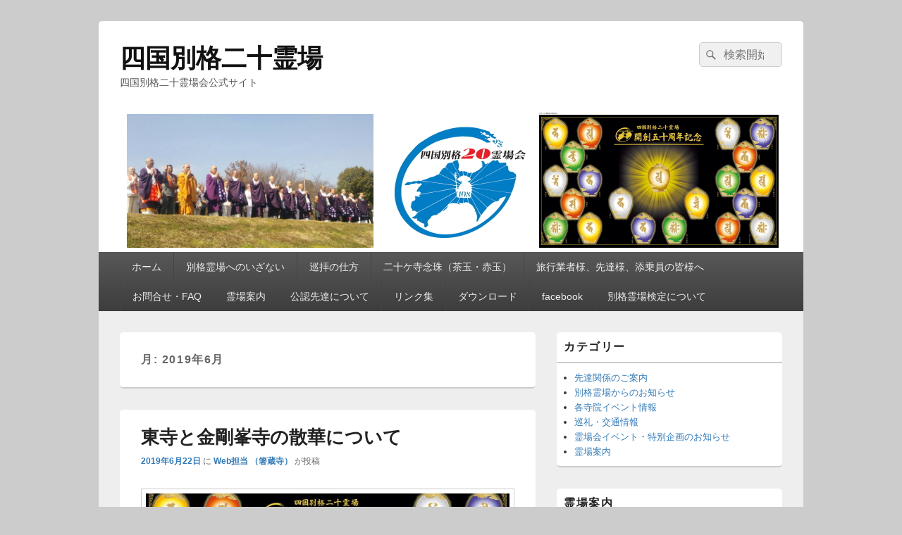

--- FILE ---
content_type: text/html; charset=UTF-8
request_url: https://www.bekkaku.com/?m=201906
body_size: 50404
content:
<!DOCTYPE html>
<!--[if IE 6]>
<html id="ie6" lang="ja">
<![endif]-->
<!--[if IE 7]>
<html id="ie7" lang="ja">
<![endif]-->
<!--[if IE 8]>
<html id="ie8" lang="ja">
<![endif]-->
<!--[if !(IE 6) | !(IE 7) | !(IE 8)  ]><!-->
<html lang="ja">
<!--<![endif]-->
<head>
<meta charset="UTF-8" />
<meta name="viewport" content="width=device-width, initial-scale=1">
<link rel="profile" href="http://gmpg.org/xfn/11" />
<link rel="pingback" href="https://www.bekkaku.com/wp/xmlrpc.php" />
<title>2019年6月 &#8211; 四国別格二十霊場</title>
<meta name='robots' content='max-image-preview:large' />
<link rel='dns-prefetch' href='//s.w.org' />
<link rel="alternate" type="application/rss+xml" title="四国別格二十霊場 &raquo; フィード" href="https://www.bekkaku.com/?feed=rss2" />
<link rel="alternate" type="application/rss+xml" title="四国別格二十霊場 &raquo; コメントフィード" href="https://www.bekkaku.com/?feed=comments-rss2" />
		<script type="text/javascript">
			window._wpemojiSettings = {"baseUrl":"https:\/\/s.w.org\/images\/core\/emoji\/13.1.0\/72x72\/","ext":".png","svgUrl":"https:\/\/s.w.org\/images\/core\/emoji\/13.1.0\/svg\/","svgExt":".svg","source":{"concatemoji":"https:\/\/www.bekkaku.com\/wp\/wp-includes\/js\/wp-emoji-release.min.js?ver=5.8.12"}};
			!function(e,a,t){var n,r,o,i=a.createElement("canvas"),p=i.getContext&&i.getContext("2d");function s(e,t){var a=String.fromCharCode;p.clearRect(0,0,i.width,i.height),p.fillText(a.apply(this,e),0,0);e=i.toDataURL();return p.clearRect(0,0,i.width,i.height),p.fillText(a.apply(this,t),0,0),e===i.toDataURL()}function c(e){var t=a.createElement("script");t.src=e,t.defer=t.type="text/javascript",a.getElementsByTagName("head")[0].appendChild(t)}for(o=Array("flag","emoji"),t.supports={everything:!0,everythingExceptFlag:!0},r=0;r<o.length;r++)t.supports[o[r]]=function(e){if(!p||!p.fillText)return!1;switch(p.textBaseline="top",p.font="600 32px Arial",e){case"flag":return s([127987,65039,8205,9895,65039],[127987,65039,8203,9895,65039])?!1:!s([55356,56826,55356,56819],[55356,56826,8203,55356,56819])&&!s([55356,57332,56128,56423,56128,56418,56128,56421,56128,56430,56128,56423,56128,56447],[55356,57332,8203,56128,56423,8203,56128,56418,8203,56128,56421,8203,56128,56430,8203,56128,56423,8203,56128,56447]);case"emoji":return!s([10084,65039,8205,55357,56613],[10084,65039,8203,55357,56613])}return!1}(o[r]),t.supports.everything=t.supports.everything&&t.supports[o[r]],"flag"!==o[r]&&(t.supports.everythingExceptFlag=t.supports.everythingExceptFlag&&t.supports[o[r]]);t.supports.everythingExceptFlag=t.supports.everythingExceptFlag&&!t.supports.flag,t.DOMReady=!1,t.readyCallback=function(){t.DOMReady=!0},t.supports.everything||(n=function(){t.readyCallback()},a.addEventListener?(a.addEventListener("DOMContentLoaded",n,!1),e.addEventListener("load",n,!1)):(e.attachEvent("onload",n),a.attachEvent("onreadystatechange",function(){"complete"===a.readyState&&t.readyCallback()})),(n=t.source||{}).concatemoji?c(n.concatemoji):n.wpemoji&&n.twemoji&&(c(n.twemoji),c(n.wpemoji)))}(window,document,window._wpemojiSettings);
		</script>
		<style type="text/css">
img.wp-smiley,
img.emoji {
	display: inline !important;
	border: none !important;
	box-shadow: none !important;
	height: 1em !important;
	width: 1em !important;
	margin: 0 .07em !important;
	vertical-align: -0.1em !important;
	background: none !important;
	padding: 0 !important;
}
</style>
	<link rel='stylesheet' id='wp-block-library-css'  href='https://www.bekkaku.com/wp/wp-includes/css/dist/block-library/style.min.css?ver=5.8.12' type='text/css' media='all' />
<link rel='stylesheet' id='contact-form-7-css'  href='https://www.bekkaku.com/wp/wp-content/plugins/contact-form-7/includes/css/styles.css?ver=3.3.1' type='text/css' media='all' />
<link rel='stylesheet' id='genericons-css'  href='https://www.bekkaku.com/wp/wp-content/themes/catch-box/genericons/genericons.css?ver=3.4.1' type='text/css' media='all' />
<link rel='stylesheet' id='catchbox-style-css'  href='https://www.bekkaku.com/wp/wp-content/themes/catch-box/style.css?ver=5.8.12' type='text/css' media='all' />
<script type='text/javascript' src='https://www.bekkaku.com/wp/wp-includes/js/jquery/jquery.min.js?ver=3.6.0' id='jquery-core-js'></script>
<script type='text/javascript' src='https://www.bekkaku.com/wp/wp-includes/js/jquery/jquery-migrate.min.js?ver=3.3.2' id='jquery-migrate-js'></script>
<script type='text/javascript' id='catchbox-menu-js-extra'>
/* <![CDATA[ */
var screenReaderText = {"expand":"\u30b5\u30d6\u30e1\u30cb\u30e5\u30fc\u3092\u5c55\u958b","collapse":"\u30b5\u30d6\u30e1\u30cb\u30e5\u30fc\u3092\u9589\u3058\u308b"};
/* ]]> */
</script>
<script type='text/javascript' src='https://www.bekkaku.com/wp/wp-content/themes/catch-box/js/menu.min.js?ver=2.1.1.1' id='catchbox-menu-js'></script>
<script type='text/javascript' src='https://www.bekkaku.com/wp/wp-content/themes/catch-box/js/html5.min.js?ver=3.7.3' id='catchbox-html5-js'></script>
<link rel="https://api.w.org/" href="https://www.bekkaku.com/index.php?rest_route=/" /><link rel="EditURI" type="application/rsd+xml" title="RSD" href="https://www.bekkaku.com/wp/xmlrpc.php?rsd" />
<link rel="wlwmanifest" type="application/wlwmanifest+xml" href="https://www.bekkaku.com/wp/wp-includes/wlwmanifest.xml" /> 
<meta name="generator" content="WordPress 5.8.12" />
<style type="text/css">.recentcomments a{display:inline !important;padding:0 !important;margin:0 !important;}</style>
<!-- BEGIN: WP Social Bookmarking Light HEAD --><script>
    (function (d, s, id) {
        var js, fjs = d.getElementsByTagName(s)[0];
        if (d.getElementById(id)) return;
        js = d.createElement(s);
        js.id = id;
        js.src = "//connect.facebook.net/en_US/sdk.js#xfbml=1&version=v2.7";
        fjs.parentNode.insertBefore(js, fjs);
    }(document, 'script', 'facebook-jssdk'));
</script>
<style type="text/css">.wp_social_bookmarking_light{
    border: 0 !important;
    padding: 0 !important;
    margin: 0 !important;
}
.wp_social_bookmarking_light div{
    float: left !important;
    border: 0 !important;
    padding: 0 !important;
    margin: 0 5px 0px 0 !important;
    height: 23px !important;
    text-indent: 0 !important;
}
.wp_social_bookmarking_light img{
    border: 0 !important;
    padding: 0;
    margin: 0;
    vertical-align: top !important;
}
.wp_social_bookmarking_light_clear{
    clear: both !important;
}
.wsbl_twitter{
    width: 100px;
}
</style>
<!-- END: WP Social Bookmarking Light HEAD -->
</head>

<body class="archive date right-sidebar one-menu">


<div id="page" class="hfeed site">

	<a href="#main" class="skip-link screen-reader-text">Skip to content</a>
	<header id="branding" role="banner">

    	
    	<div id="header-content" class="clearfix">

			<div class="logo-wrap clearfix">	<div id="hgroup" class="site-details">
					<p id="site-title"><a href="https://www.bekkaku.com/" rel="home">四国別格二十霊場</a></p>
					<p id="site-description">四国別格二十霊場会公式サイト</p>
			
   	</div><!-- #hgroup -->
</div><!-- .logo-wrap -->	<form role="search" method="get" class="searchform" action="https://www.bekkaku.com/">
		<label>
			<span class="screen-reader-text">検索対象:</span>
			<input type="search" class="search-field" placeholder="検索開始" value="" name="s" title="検索対象:" />
		</label>
		<button type="submit" class="search-submit"><span class="screen-reader-text">検索</span></button>
	</form>

		</div><!-- #header-content -->

    	    	<div id="site-header-image">
        	<a href="https://www.bekkaku.com/" title="四国別格二十霊場" rel="home">
                <img src="https://www.bekkaku.com/wp/wp-content/uploads/2018/06/bekkakutopbg.jpg" width="940" height="200" alt="四国別格二十霊場" />
            </a><!-- #site-logo -->
      	</div><!-- #site-header-image -->

	    <div class="menu-access-wrap mobile-header-menu clearfix">
        <div id="mobile-header-left-menu" class="mobile-menu-anchor primary-menu">
            <a href="#mobile-header-left-nav" id="menu-toggle-primary" class="genericon genericon-menu">
                <span class="mobile-menu-text">メニュー</span>
            </a>
        </div><!-- #mobile-header-left-menu -->
            
        
        <div id="site-header-menu-primary" class="site-header-menu">
            <nav id="access" class="main-navigation menu-focus" role="navigation" aria-label="メインメニュー">
            
                <h3 class="screen-reader-text">メインメニュー</h3>
                <div class="menu-header-container"><ul class="menu"><li id="menu-item-191" class="menu-item menu-item-type-custom menu-item-object-custom menu-item-home menu-item-191"><a href="http://www.bekkaku.com/">ホーム</a></li>
<li id="menu-item-198" class="menu-item menu-item-type-post_type menu-item-object-page menu-item-has-children menu-item-198"><a href="https://www.bekkaku.com/?page_id=57">別格霊場へのいざない</a>
<ul class="sub-menu">
	<li id="menu-item-195" class="menu-item menu-item-type-post_type menu-item-object-page menu-item-195"><a href="https://www.bekkaku.com/?page_id=65">御大師様の道</a></li>
	<li id="menu-item-1643" class="menu-item menu-item-type-post_type menu-item-object-page menu-item-1643"><a href="https://www.bekkaku.com/?page_id=1624">お大師様について</a></li>
	<li id="menu-item-763" class="menu-item menu-item-type-post_type menu-item-object-page menu-item-763"><a href="https://www.bekkaku.com/?page_id=413">四国霊場開創１２００年記念事業</a></li>
	<li id="menu-item-1264" class="menu-item menu-item-type-post_type menu-item-object-page menu-item-1264"><a href="https://www.bekkaku.com/?page_id=1262">別格霊場会　開創５０周年記念事業について</a></li>
	<li id="menu-item-2183" class="menu-item menu-item-type-post_type menu-item-object-page menu-item-2183"><a href="https://www.bekkaku.com/?page_id=2173">「おうちで写経巡拝」のご案内</a></li>
	<li id="menu-item-2621" class="menu-item menu-item-type-post_type menu-item-object-page menu-item-2621"><a href="https://www.bekkaku.com/?page_id=2614">弘法大師御誕生1250年記念事業「特別御朱印」について</a></li>
	<li id="menu-item-2548" class="menu-item menu-item-type-post_type menu-item-object-page menu-item-2548"><a href="https://www.bekkaku.com/?page_id=2533">巡拝ツアー紹介</a></li>
</ul>
</li>
<li id="menu-item-1629" class="menu-item menu-item-type-post_type menu-item-object-page menu-item-has-children menu-item-1629"><a href="https://www.bekkaku.com/?page_id=742">巡拝の仕方</a>
<ul class="sub-menu">
	<li id="menu-item-197" class="menu-item menu-item-type-post_type menu-item-object-page menu-item-197"><a href="https://www.bekkaku.com/?page_id=60">巡拝上の注意点</a></li>
	<li id="menu-item-196" class="menu-item menu-item-type-post_type menu-item-object-page menu-item-196"><a href="https://www.bekkaku.com/?page_id=62">徒歩遍路の仕方</a></li>
</ul>
</li>
<li id="menu-item-194" class="menu-item menu-item-type-post_type menu-item-object-page menu-item-has-children menu-item-194"><a href="https://www.bekkaku.com/?page_id=68">二十ケ寺念珠（茶玉・赤玉）</a>
<ul class="sub-menu">
	<li id="menu-item-747" class="menu-item menu-item-type-post_type menu-item-object-page menu-item-747"><a href="https://www.bekkaku.com/?page_id=741">二十ケ寺念珠（紫檀）</a></li>
	<li id="menu-item-1185" class="menu-item menu-item-type-post_type menu-item-object-page menu-item-1185"><a href="https://www.bekkaku.com/?page_id=1181">授与品一覧</a></li>
</ul>
</li>
<li id="menu-item-1885" class="menu-item menu-item-type-post_type menu-item-object-page menu-item-has-children menu-item-1885"><a href="https://www.bekkaku.com/?page_id=1878">旅行業者様、先達様、添乗員の皆様へ</a>
<ul class="sub-menu">
	<li id="menu-item-776" class="menu-item menu-item-type-post_type menu-item-object-page menu-item-776"><a href="https://www.bekkaku.com/?page_id=697">巡拝関係集計表</a></li>
	<li id="menu-item-1793" class="menu-item menu-item-type-post_type menu-item-object-page menu-item-1793"><a href="https://www.bekkaku.com/?page_id=1787">団体参拝における霊場寺院別の対応情報について</a></li>
	<li id="menu-item-2387" class="menu-item menu-item-type-post_type menu-item-object-page menu-item-2387"><a href="https://www.bekkaku.com/?page_id=2384">別格霊場検定のツアーへの組み込みについて</a></li>
	<li id="menu-item-2549" class="menu-item menu-item-type-post_type menu-item-object-page menu-item-2549"><a href="https://www.bekkaku.com/?page_id=2525">別格ツアーのご紹介を希望される旅行業者様へ</a></li>
	<li id="menu-item-2758" class="menu-item menu-item-type-post_type menu-item-object-page menu-item-2758"><a href="https://www.bekkaku.com/?page_id=2755">オンライン参拝に対する別格霊場会の考え方について</a></li>
</ul>
</li>
<li id="menu-item-2226" class="menu-item menu-item-type-post_type menu-item-object-page menu-item-has-children menu-item-2226"><a href="https://www.bekkaku.com/?page_id=2223">お問合せ・FAQ</a>
<ul class="sub-menu">
	<li id="menu-item-1942" class="menu-item menu-item-type-post_type menu-item-object-page menu-item-1942"><a href="https://www.bekkaku.com/?page_id=1937">よくあるご質問と回答</a></li>
</ul>
</li>
<li id="menu-item-202" class="menu-item menu-item-type-post_type menu-item-object-page menu-item-has-children menu-item-202"><a href="https://www.bekkaku.com/?page_id=4">霊場案内</a>
<ul class="sub-menu">
	<li id="menu-item-203" class="menu-item menu-item-type-post_type menu-item-object-page menu-item-203"><a href="https://www.bekkaku.com/?page_id=6">第一番　大山寺</a></li>
	<li id="menu-item-204" class="menu-item menu-item-type-post_type menu-item-object-page menu-item-204"><a href="https://www.bekkaku.com/?page_id=12">第二番　童学寺</a></li>
	<li id="menu-item-205" class="menu-item menu-item-type-post_type menu-item-object-page menu-item-205"><a href="https://www.bekkaku.com/?page_id=17">第三番　慈眼寺</a></li>
	<li id="menu-item-206" class="menu-item menu-item-type-post_type menu-item-object-page menu-item-206"><a href="https://www.bekkaku.com/?page_id=20">第四番　鯖大師本坊</a></li>
	<li id="menu-item-207" class="menu-item menu-item-type-post_type menu-item-object-page menu-item-207"><a href="https://www.bekkaku.com/?page_id=23">第五番　大善寺</a></li>
	<li id="menu-item-208" class="menu-item menu-item-type-post_type menu-item-object-page menu-item-208"><a href="https://www.bekkaku.com/?page_id=25">第六番　龍光院</a></li>
	<li id="menu-item-209" class="menu-item menu-item-type-post_type menu-item-object-page menu-item-209"><a href="https://www.bekkaku.com/?page_id=27">第七番　出石寺</a></li>
	<li id="menu-item-210" class="menu-item menu-item-type-post_type menu-item-object-page menu-item-210"><a href="https://www.bekkaku.com/?page_id=29">第八番　十夜ヶ橋</a></li>
	<li id="menu-item-211" class="menu-item menu-item-type-post_type menu-item-object-page menu-item-211"><a href="https://www.bekkaku.com/?page_id=31">第九番　文殊院</a></li>
	<li id="menu-item-212" class="menu-item menu-item-type-post_type menu-item-object-page menu-item-212"><a href="https://www.bekkaku.com/?page_id=33">第十番　西山興隆寺</a></li>
	<li id="menu-item-213" class="menu-item menu-item-type-post_type menu-item-object-page menu-item-213"><a href="https://www.bekkaku.com/?page_id=35">第十一番　生木地蔵</a></li>
	<li id="menu-item-214" class="menu-item menu-item-type-post_type menu-item-object-page menu-item-214"><a href="https://www.bekkaku.com/?page_id=37">第十二番　延命寺</a></li>
	<li id="menu-item-215" class="menu-item menu-item-type-post_type menu-item-object-page menu-item-215"><a href="https://www.bekkaku.com/?page_id=39">第十三番　仙龍寺</a></li>
	<li id="menu-item-216" class="menu-item menu-item-type-post_type menu-item-object-page menu-item-216"><a href="https://www.bekkaku.com/?page_id=41">第十四番　椿　堂</a></li>
	<li id="menu-item-217" class="menu-item menu-item-type-post_type menu-item-object-page menu-item-217"><a href="https://www.bekkaku.com/?page_id=43">第十五番　箸蔵寺</a></li>
	<li id="menu-item-218" class="menu-item menu-item-type-post_type menu-item-object-page menu-item-218"><a href="https://www.bekkaku.com/?page_id=45">第十六番　萩原寺</a></li>
	<li id="menu-item-219" class="menu-item menu-item-type-post_type menu-item-object-page menu-item-219"><a href="https://www.bekkaku.com/?page_id=47">第十七番　神野寺</a></li>
	<li id="menu-item-220" class="menu-item menu-item-type-post_type menu-item-object-page menu-item-220"><a href="https://www.bekkaku.com/?page_id=49">第十八番　海岸寺</a></li>
	<li id="menu-item-221" class="menu-item menu-item-type-post_type menu-item-object-page menu-item-221"><a href="https://www.bekkaku.com/?page_id=52">第十九番　香西寺</a></li>
	<li id="menu-item-222" class="menu-item menu-item-type-post_type menu-item-object-page menu-item-222"><a href="https://www.bekkaku.com/?page_id=55">第二十番　大瀧寺</a></li>
</ul>
</li>
<li id="menu-item-192" class="menu-item menu-item-type-post_type menu-item-object-page menu-item-192"><a href="https://www.bekkaku.com/?page_id=189">公認先達について</a></li>
<li id="menu-item-200" class="menu-item menu-item-type-post_type menu-item-object-page menu-item-has-children menu-item-200"><a href="https://www.bekkaku.com/?page_id=163">リンク集</a>
<ul class="sub-menu">
	<li id="menu-item-516" class="menu-item menu-item-type-post_type menu-item-object-page menu-item-516"><a href="https://www.bekkaku.com/?page_id=475">ツイート集</a></li>
</ul>
</li>
<li id="menu-item-693" class="menu-item menu-item-type-post_type menu-item-object-page menu-item-has-children menu-item-693"><a href="https://www.bekkaku.com/?page_id=691">ダウンロード</a>
<ul class="sub-menu">
	<li id="menu-item-231" class="menu-item menu-item-type-post_type menu-item-object-page menu-item-231"><a href="https://www.bekkaku.com/?page_id=228">先達申請書ダウンロード</a></li>
	<li id="menu-item-701" class="menu-item menu-item-type-post_type menu-item-object-page menu-item-701"><a href="https://www.bekkaku.com/?page_id=697">巡拝関係集計表</a></li>
	<li id="menu-item-2875" class="menu-item menu-item-type-post_type menu-item-object-page menu-item-2875"><a href="https://www.bekkaku.com/?page_id=2872">English version brochure（英語版パンフレット）</a></li>
</ul>
</li>
<li id="menu-item-748" class="menu-item menu-item-type-custom menu-item-object-custom menu-item-748"><a title="new" href="https://www.facebook.com/pages/%E5%9B%9B%E5%9B%BD%E5%88%A5%E6%A0%BC%E9%9C%8A%E5%A0%B4%E4%BC%9A/610973628928410">facebook</a></li>
<li id="menu-item-1893" class="menu-item menu-item-type-post_type menu-item-object-page menu-item-has-children menu-item-1893"><a href="https://www.bekkaku.com/?page_id=1886">別格霊場検定について</a>
<ul class="sub-menu">
	<li id="menu-item-1611" class="menu-item menu-item-type-custom menu-item-object-custom menu-item-1611"><a href="http://www.bekkaku.com/?s=%E6%A4%9C%E5%AE%9A%E8%A9%A6%E9%A8%93%E5%87%BA%E9%A1%8C%E7%AF%84%E5%9B%B2">検定試験出題範囲</a></li>
</ul>
</li>
</ul></div>            </nav><!-- #access -->
        </div><!-- .site-header-menu -->

            </div><!-- .menu-access-wrap -->
    
	</header><!-- #branding -->

	
	
	<div id="main" class="clearfix">

		
		<div id="primary" class="content-area">

			
			<div id="content" role="main">
				
			
				<header class="page-header">
					<h1 class="page-title">月: <span>2019年6月</span></h1>				</header>

								
					
	<article id="post-1768" class="post-1768 post type-post status-publish format-standard has-post-thumbnail hentry category-8 category-9">
		<header class="entry-header">
							<h2 class="entry-title"><a href="https://www.bekkaku.com/?p=1768" title="東寺と金剛峯寺の散華について へのパーマリンク" rel="bookmark">東寺と金剛峯寺の散華について</a></h2>
			
			                <div class="entry-meta">
                    <a href="https://www.bekkaku.com/?p=1768" title="10:50 PM" rel="bookmark"><time class="entry-date updated" datetime="2019-06-22T22:50:17+09:00" pubdate>2019年6月22日</time></a> <span class="sep">に</span> <span class="by-author"><span class="author vcard"><a class="url fn n" href="https://www.bekkaku.com/?author=7" title="Web担当 （箸蔵寺） のすべての投稿を表示" rel="author">Web担当 （箸蔵寺）</a></span> <span class="sep">が投稿</span></span>                                    </div><!-- .entry-meta -->
					</header><!-- .entry-header -->

		             <div class="entry-summary">
                               		<a href="https://www.bekkaku.com/?p=1768" title="東寺と金剛峯寺の散華について へのパーマリンク" rel="bookmark">
						<img width="640" height="318" src="https://www.bekkaku.com/wp/wp-content/uploads/2019/02/daishi2-2-640x318.jpg" class="attachment-featured-slider size-featured-slider wp-post-image" alt="" loading="lazy" />                   	</a>
                                <p>別格霊場開創５０周年記念の散華の公式授与期間もあと一週間となりましたが、東寺様と金剛峯寺様のご厚意により、年内は、現在お <a class="more-link" href="https://www.bekkaku.com/?p=1768">続きを読む <span class="screen-reader-text">  東寺と金剛峯寺の散華について</span><span class="meta-nav">&rarr;</span></a></p>
            </div><!-- .entry-summary -->
		
		<footer class="entry-meta">
												<span class="cat-links">
				<span class="entry-utility-prep entry-utility-prep-cat-links">カテゴリー:</span> <a href="https://www.bekkaku.com/?cat=8" rel="category">別格霊場からのお知らせ</a>、<a href="https://www.bekkaku.com/?cat=9" rel="category">霊場会イベント・特別企画のお知らせ</a>			</span>
									
			
					</footer><!-- #entry-meta -->
	</article><!-- #post-1768 -->
				
					
	<article id="post-1735" class="post-1735 post type-post status-publish format-standard has-post-thumbnail hentry category-10 category-8 category-9">
		<header class="entry-header">
							<h2 class="entry-title"><a href="https://www.bekkaku.com/?p=1735" title="別格霊場　高野山出開帳レポート へのパーマリンク" rel="bookmark">別格霊場　高野山出開帳レポート</a></h2>
			
			                <div class="entry-meta">
                    <a href="https://www.bekkaku.com/?p=1735" title="10:37 AM" rel="bookmark"><time class="entry-date updated" datetime="2019-06-10T10:37:49+09:00" pubdate>2019年6月10日</time></a> <span class="sep">に</span> <span class="by-author"><span class="author vcard"><a class="url fn n" href="https://www.bekkaku.com/?author=7" title="Web担当 （箸蔵寺） のすべての投稿を表示" rel="author">Web担当 （箸蔵寺）</a></span> <span class="sep">が投稿</span></span>                                    </div><!-- .entry-meta -->
					</header><!-- .entry-header -->

		             <div class="entry-summary">
                               		<a href="https://www.bekkaku.com/?p=1735" title="別格霊場　高野山出開帳レポート へのパーマリンク" rel="bookmark">
						<img width="640" height="318" src="https://www.bekkaku.com/wp/wp-content/uploads/2019/06/IMG_4156-640x318.jpg" class="attachment-featured-slider size-featured-slider wp-post-image" alt="" loading="lazy" />                   	</a>
                                <p>２０１９（令和元）年６月７日～９日の間、別格霊場開創５０中年を記念して高野山の大師教会にて出開帳お砂踏みが行なわれました <a class="more-link" href="https://www.bekkaku.com/?p=1735">続きを読む <span class="screen-reader-text">  別格霊場　高野山出開帳レポート</span><span class="meta-nav">&rarr;</span></a></p>
            </div><!-- .entry-summary -->
		
		<footer class="entry-meta">
												<span class="cat-links">
				<span class="entry-utility-prep entry-utility-prep-cat-links">カテゴリー:</span> <a href="https://www.bekkaku.com/?cat=10" rel="category">先達関係のご案内</a>、<a href="https://www.bekkaku.com/?cat=8" rel="category">別格霊場からのお知らせ</a>、<a href="https://www.bekkaku.com/?cat=9" rel="category">霊場会イベント・特別企画のお知らせ</a>			</span>
									
			
					</footer><!-- #entry-meta -->
	</article><!-- #post-1735 -->
				
					
	<article id="post-1732" class="post-1732 post type-post status-publish format-standard has-post-thumbnail hentry category-8 category-9">
		<header class="entry-header">
							<h2 class="entry-title"><a href="https://www.bekkaku.com/?p=1732" title="高野山出開帳でのスタンプ へのパーマリンク" rel="bookmark">高野山出開帳でのスタンプ</a></h2>
			
			                <div class="entry-meta">
                    <a href="https://www.bekkaku.com/?p=1732" title="12:41 PM" rel="bookmark"><time class="entry-date updated" datetime="2019-06-04T12:41:14+09:00" pubdate>2019年6月4日</time></a> <span class="sep">に</span> <span class="by-author"><span class="author vcard"><a class="url fn n" href="https://www.bekkaku.com/?author=7" title="Web担当 （箸蔵寺） のすべての投稿を表示" rel="author">Web担当 （箸蔵寺）</a></span> <span class="sep">が投稿</span></span>                                    </div><!-- .entry-meta -->
					</header><!-- .entry-header -->

		             <div class="entry-summary">
                               		<a href="https://www.bekkaku.com/?p=1732" title="高野山出開帳でのスタンプ へのパーマリンク" rel="bookmark">
						<img width="630" height="318" src="https://www.bekkaku.com/wp/wp-content/uploads/2019/06/kouyastamp-630x318.jpg" class="attachment-featured-slider size-featured-slider wp-post-image" alt="" loading="lazy" />                   	</a>
                                <p>取り急ぎご報告申し上げます。 高野山での出開帳期間、お砂踏み道場にて記念スタンプを設置致します。 ご参拝の方は押印くださ <a class="more-link" href="https://www.bekkaku.com/?p=1732">続きを読む <span class="screen-reader-text">  高野山出開帳でのスタンプ</span><span class="meta-nav">&rarr;</span></a></p>
            </div><!-- .entry-summary -->
		
		<footer class="entry-meta">
												<span class="cat-links">
				<span class="entry-utility-prep entry-utility-prep-cat-links">カテゴリー:</span> <a href="https://www.bekkaku.com/?cat=8" rel="category">別格霊場からのお知らせ</a>、<a href="https://www.bekkaku.com/?cat=9" rel="category">霊場会イベント・特別企画のお知らせ</a>			</span>
									
			
					</footer><!-- #entry-meta -->
	</article><!-- #post-1732 -->
				
				
			
		</div><!-- #content -->

		
	</div><!-- #primary -->

	

		<aside id="secondary" class="sidebar widget-area" role="complementary">
			<h2 class="screen-reader-text">メインサイドバーウィジェットエリア</h2>
			<section id="categories-4" class="widget widget_categories"><h2 class="widget-title">カテゴリー</h2>
			<ul>
					<li class="cat-item cat-item-10"><a href="https://www.bekkaku.com/?cat=10">先達関係のご案内</a>
</li>
	<li class="cat-item cat-item-8"><a href="https://www.bekkaku.com/?cat=8">別格霊場からのお知らせ</a>
</li>
	<li class="cat-item cat-item-12"><a href="https://www.bekkaku.com/?cat=12">各寺院イベント情報</a>
</li>
	<li class="cat-item cat-item-11"><a href="https://www.bekkaku.com/?cat=11">巡礼・交通情報</a>
</li>
	<li class="cat-item cat-item-9"><a href="https://www.bekkaku.com/?cat=9">霊場会イベント・特別企画のお知らせ</a>
</li>
	<li class="cat-item cat-item-3"><a href="https://www.bekkaku.com/?cat=3">霊場案内</a>
</li>
			</ul>

			</section><section id="nav_menu-2" class="widget widget_nav_menu"><h2 class="widget-title">霊場案内</h2><div class="menu-%e9%9c%8a%e5%a0%b4%e6%a1%88%e5%86%85-container"><ul id="menu-%e9%9c%8a%e5%a0%b4%e6%a1%88%e5%86%85" class="menu"><li id="menu-item-75" class="menu-item menu-item-type-post_type menu-item-object-page menu-item-75"><a href="https://www.bekkaku.com/?page_id=6">第一番　大山寺（たいさんじ）</a></li>
<li id="menu-item-76" class="menu-item menu-item-type-post_type menu-item-object-page menu-item-76"><a href="https://www.bekkaku.com/?page_id=12">第二番　童学寺（どうがくじ）</a></li>
<li id="menu-item-77" class="menu-item menu-item-type-post_type menu-item-object-page menu-item-77"><a href="https://www.bekkaku.com/?page_id=17">第三番　慈眼寺（じげんじ）</a></li>
<li id="menu-item-78" class="menu-item menu-item-type-post_type menu-item-object-page menu-item-78"><a href="https://www.bekkaku.com/?page_id=20">第四番　鯖大師本坊（さばだいしほんぼう）</a></li>
<li id="menu-item-79" class="menu-item menu-item-type-post_type menu-item-object-page menu-item-79"><a href="https://www.bekkaku.com/?page_id=23">第五番　大善寺（だいぜんじ）</a></li>
<li id="menu-item-80" class="menu-item menu-item-type-post_type menu-item-object-page menu-item-80"><a href="https://www.bekkaku.com/?page_id=25">第六番　龍光院（りゅうこういん）</a></li>
<li id="menu-item-81" class="menu-item menu-item-type-post_type menu-item-object-page menu-item-81"><a href="https://www.bekkaku.com/?page_id=27">第七番　出石寺（しゅっせきじ）</a></li>
<li id="menu-item-82" class="menu-item menu-item-type-post_type menu-item-object-page menu-item-82"><a href="https://www.bekkaku.com/?page_id=29">第八番　十夜ヶ橋（とよがはし）</a></li>
<li id="menu-item-83" class="menu-item menu-item-type-post_type menu-item-object-page menu-item-83"><a href="https://www.bekkaku.com/?page_id=31">第九番　文殊院（もんじゅいん）</a></li>
<li id="menu-item-84" class="menu-item menu-item-type-post_type menu-item-object-page menu-item-84"><a href="https://www.bekkaku.com/?page_id=33">第十番　西山興隆寺（にしやまこうりゅうじ）</a></li>
<li id="menu-item-85" class="menu-item menu-item-type-post_type menu-item-object-page menu-item-85"><a href="https://www.bekkaku.com/?page_id=35">第十一番　生木地蔵（いききじぞう）</a></li>
<li id="menu-item-86" class="menu-item menu-item-type-post_type menu-item-object-page menu-item-86"><a href="https://www.bekkaku.com/?page_id=37">第十二番　延命寺（えんめいじ）</a></li>
<li id="menu-item-87" class="menu-item menu-item-type-post_type menu-item-object-page menu-item-87"><a href="https://www.bekkaku.com/?page_id=39">第十三番　仙龍寺（せんりゅうじ）</a></li>
<li id="menu-item-88" class="menu-item menu-item-type-post_type menu-item-object-page menu-item-88"><a href="https://www.bekkaku.com/?page_id=41">第十四番　椿　堂（つばきどう）</a></li>
<li id="menu-item-89" class="menu-item menu-item-type-post_type menu-item-object-page menu-item-89"><a href="https://www.bekkaku.com/?page_id=43">第十五番　箸蔵寺（はしくらじ）</a></li>
<li id="menu-item-90" class="menu-item menu-item-type-post_type menu-item-object-page menu-item-90"><a href="https://www.bekkaku.com/?page_id=45">第十六番　萩原寺（はぎわらじ）</a></li>
<li id="menu-item-91" class="menu-item menu-item-type-post_type menu-item-object-page menu-item-91"><a href="https://www.bekkaku.com/?page_id=47">第十七番　神野寺（かんのじ）</a></li>
<li id="menu-item-92" class="menu-item menu-item-type-post_type menu-item-object-page menu-item-92"><a href="https://www.bekkaku.com/?page_id=49">第十八番　海岸寺（かいがんじ）</a></li>
<li id="menu-item-93" class="menu-item menu-item-type-post_type menu-item-object-page menu-item-93"><a href="https://www.bekkaku.com/?page_id=52">第十九番　香西寺（こうざいじ）</a></li>
<li id="menu-item-94" class="menu-item menu-item-type-post_type menu-item-object-page menu-item-94"><a href="https://www.bekkaku.com/?page_id=55">第二十番　大瀧寺（おおたきじ）</a></li>
</ul></div></section><section id="tag_cloud-2" class="widget widget_tag_cloud"><h2 class="widget-title">タグ</h2><div class="tagcloud"><a href="https://www.bekkaku.com/?tag=%e6%95%a3%e8%8f%af" class="tag-cloud-link tag-link-14 tag-link-position-1" style="font-size: 8pt;" aria-label="散華 (2個の項目)">散華</a></div>
</section><section id="text-2" class="widget widget_text">			<div class="textwidget"><p><iframe src="https://www.facebook.com/plugins/page.php?href=https%3A%2F%2Fwww.facebook.com%2Fshikoku.bekkaku20%2F&tabs=timeline&width=340&height=500&small_header=true&adapt_container_width=true&hide_cover=true&show_facepile=false&appId" width="340px" height="500px" style="border:none;overflow:hidden" scrolling="no" frameborder="0" allowTransparency="true"></iframe></p>
</div>
		</section>
		<section id="recent-posts-2" class="widget widget_recent_entries">
		<h2 class="widget-title">最近の投稿</h2>
		<ul>
											<li>
					<a href="https://www.bekkaku.com/?p=3095">結願の証についてのご案内</a>
									</li>
											<li>
					<a href="https://www.bekkaku.com/?p=3069">令和7年 先達研修会 報告</a>
									</li>
											<li>
					<a href="https://www.bekkaku.com/?p=3048">第8番 十夜ヶ橋 ― 復興の歩み</a>
									</li>
											<li>
					<a href="https://www.bekkaku.com/?p=3042">【ご案内】第8番 十夜ヶ橋 公式ホームページが新しくなりました</a>
									</li>
											<li>
					<a href="https://www.bekkaku.com/?p=2960">【重要】納経時間変更のお知らせ（令和8年1月1日〜）</a>
									</li>
					</ul>

		</section><section id="recent-comments-2" class="widget widget_recent_comments"><h2 class="widget-title">最近のコメント</h2><ul id="recentcomments"><li class="recentcomments"><a href="https://www.bekkaku.com/?page_id=33#comment-1250">第十番　西山興隆寺（にしやまこうりゅうじ）</a> に <span class="comment-author-link"><a href='https://uranai-girl.com/13916/' rel='external nofollow ugc' class='url'>四国地方の最強パワースポットをご紹介！恋愛（縁結び）・金運・仕事運に良いのはどこ？ | 占いガール</a></span> より</li><li class="recentcomments"><a href="https://www.bekkaku.com/?page_id=47#comment-1249">第十七番　神野寺（かんのじ）</a> に <span class="comment-author-link"><a href='https://ohenro88shikoku.com/bekkaku20/kannoji001/' rel='external nofollow ugc' class='url'>四国別格第十七番札所【神野寺】まんのう公園のチューリップと綾川のしだれ桜 | 88OHENRO ＋ シコクタビ</a></span> より</li><li class="recentcomments"><a href="https://www.bekkaku.com/?page_id=6#comment-1247">第一番　大山寺（たいさんじ）</a> に <span class="comment-author-link">三浦通正</span> より</li><li class="recentcomments"><a href="https://www.bekkaku.com/?page_id=55#comment-1197">第二十番　大瀧寺（おおたきじ）</a> に <span class="comment-author-link">高津 義典</span> より</li><li class="recentcomments"><a href="https://www.bekkaku.com/?p=311#comment-82">平成２４年先達研修会</a> に <span class="comment-author-link"><a href='http://www.hashikura.or.jp/?p=924' rel='external nofollow ugc' class='url'>平成２４年先達研修会 | こんぴら奥の院 箸蔵寺</a></span> より</li></ul></section><section id="meta-3" class="widget widget_meta"><h2 class="widget-title">メタ情報</h2>
		<ul>
						<li><a href="https://www.bekkaku.com/wp/wp-login.php">ログイン</a></li>
			<li><a href="https://www.bekkaku.com/?feed=rss2">投稿フィード</a></li>
			<li><a href="https://www.bekkaku.com/?feed=comments-rss2">コメントフィード</a></li>

			<li><a href="https://ja.wordpress.org/">WordPress.org</a></li>
		</ul>

		</section><section id="nav_menu-3" class="widget widget_nav_menu"><h2 class="widget-title">別格霊場からのお知らせ</h2><div class="menu-%e3%81%8a%e7%9f%a5%e3%82%89%e3%81%9b-container"><ul id="menu-%e3%81%8a%e7%9f%a5%e3%82%89%e3%81%9b" class="menu"><li id="menu-item-114" class="menu-item menu-item-type-taxonomy menu-item-object-category menu-item-114"><a href="https://www.bekkaku.com/?cat=9">霊場会イベント・特別企画のお知らせ</a></li>
<li id="menu-item-112" class="menu-item menu-item-type-taxonomy menu-item-object-category menu-item-112"><a href="https://www.bekkaku.com/?cat=10">先達関係のご案内</a></li>
<li id="menu-item-182" class="menu-item menu-item-type-taxonomy menu-item-object-category menu-item-182"><a href="https://www.bekkaku.com/?cat=12">各寺院イベント情報</a></li>
<li id="menu-item-113" class="menu-item menu-item-type-taxonomy menu-item-object-category menu-item-113"><a href="https://www.bekkaku.com/?cat=11">巡礼・交通情報</a></li>
</ul></div></section>
		<section id="recent-posts-3" class="widget widget_recent_entries">
		<h2 class="widget-title">最近の投稿</h2>
		<ul>
											<li>
					<a href="https://www.bekkaku.com/?p=3095">結願の証についてのご案内</a>
									</li>
											<li>
					<a href="https://www.bekkaku.com/?p=3069">令和7年 先達研修会 報告</a>
									</li>
											<li>
					<a href="https://www.bekkaku.com/?p=3048">第8番 十夜ヶ橋 ― 復興の歩み</a>
									</li>
											<li>
					<a href="https://www.bekkaku.com/?p=3042">【ご案内】第8番 十夜ヶ橋 公式ホームページが新しくなりました</a>
									</li>
											<li>
					<a href="https://www.bekkaku.com/?p=2960">【重要】納経時間変更のお知らせ（令和8年1月1日〜）</a>
									</li>
					</ul>

		</section><section id="recent-comments-3" class="widget widget_recent_comments"><h2 class="widget-title">最近のコメント</h2><ul id="recentcomments-3"><li class="recentcomments"><a href="https://www.bekkaku.com/?page_id=33#comment-1250">第十番　西山興隆寺（にしやまこうりゅうじ）</a> に <span class="comment-author-link"><a href='https://uranai-girl.com/13916/' rel='external nofollow ugc' class='url'>四国地方の最強パワースポットをご紹介！恋愛（縁結び）・金運・仕事運に良いのはどこ？ | 占いガール</a></span> より</li><li class="recentcomments"><a href="https://www.bekkaku.com/?page_id=47#comment-1249">第十七番　神野寺（かんのじ）</a> に <span class="comment-author-link"><a href='https://ohenro88shikoku.com/bekkaku20/kannoji001/' rel='external nofollow ugc' class='url'>四国別格第十七番札所【神野寺】まんのう公園のチューリップと綾川のしだれ桜 | 88OHENRO ＋ シコクタビ</a></span> より</li><li class="recentcomments"><a href="https://www.bekkaku.com/?page_id=6#comment-1247">第一番　大山寺（たいさんじ）</a> に <span class="comment-author-link">三浦通正</span> より</li><li class="recentcomments"><a href="https://www.bekkaku.com/?page_id=55#comment-1197">第二十番　大瀧寺（おおたきじ）</a> に <span class="comment-author-link">高津 義典</span> より</li><li class="recentcomments"><a href="https://www.bekkaku.com/?p=311#comment-82">平成２４年先達研修会</a> に <span class="comment-author-link"><a href='http://www.hashikura.or.jp/?p=924' rel='external nofollow ugc' class='url'>平成２４年先達研修会 | こんぴら奥の院 箸蔵寺</a></span> より</li></ul></section><section id="search-3" class="widget widget_search">	<form role="search" method="get" class="searchform" action="https://www.bekkaku.com/">
		<label>
			<span class="screen-reader-text">検索対象:</span>
			<input type="search" class="search-field" placeholder="検索開始" value="" name="s" title="検索対象:" />
		</label>
		<button type="submit" class="search-submit"><span class="screen-reader-text">検索</span></button>
	</form>
</section>		</aside><!-- #secondary .widget-area -->

	</div><!-- #main -->

	
	<footer id="colophon" role="contentinfo">
		
<div id="supplementary" class="one">
		<div id="first" class="widget-area" role="complementary">
		<aside id="archives-2" class="widget widget_archive"><h3 class="widget-title">アーカイブ</h3>
			<ul>
					<li><a href='https://www.bekkaku.com/?m=202512'>2025年12月</a></li>
	<li><a href='https://www.bekkaku.com/?m=202509'>2025年9月</a></li>
	<li><a href='https://www.bekkaku.com/?m=202506'>2025年6月</a></li>
	<li><a href='https://www.bekkaku.com/?m=202411'>2024年11月</a></li>
	<li><a href='https://www.bekkaku.com/?m=202410'>2024年10月</a></li>
	<li><a href='https://www.bekkaku.com/?m=202409'>2024年9月</a></li>
	<li><a href='https://www.bekkaku.com/?m=202408'>2024年8月</a></li>
	<li><a href='https://www.bekkaku.com/?m=202405'>2024年5月</a></li>
	<li><a href='https://www.bekkaku.com/?m=202312'>2023年12月</a></li>
	<li><a href='https://www.bekkaku.com/?m=202307'>2023年7月</a></li>
	<li><a href='https://www.bekkaku.com/?m=202305'>2023年5月</a></li>
	<li><a href='https://www.bekkaku.com/?m=202303'>2023年3月</a></li>
	<li><a href='https://www.bekkaku.com/?m=202211'>2022年11月</a></li>
	<li><a href='https://www.bekkaku.com/?m=202210'>2022年10月</a></li>
	<li><a href='https://www.bekkaku.com/?m=202209'>2022年9月</a></li>
	<li><a href='https://www.bekkaku.com/?m=202207'>2022年7月</a></li>
	<li><a href='https://www.bekkaku.com/?m=202203'>2022年3月</a></li>
	<li><a href='https://www.bekkaku.com/?m=202202'>2022年2月</a></li>
	<li><a href='https://www.bekkaku.com/?m=202201'>2022年1月</a></li>
	<li><a href='https://www.bekkaku.com/?m=202112'>2021年12月</a></li>
	<li><a href='https://www.bekkaku.com/?m=202111'>2021年11月</a></li>
	<li><a href='https://www.bekkaku.com/?m=202110'>2021年10月</a></li>
	<li><a href='https://www.bekkaku.com/?m=202109'>2021年9月</a></li>
	<li><a href='https://www.bekkaku.com/?m=202108'>2021年8月</a></li>
	<li><a href='https://www.bekkaku.com/?m=202105'>2021年5月</a></li>
	<li><a href='https://www.bekkaku.com/?m=202103'>2021年3月</a></li>
	<li><a href='https://www.bekkaku.com/?m=202102'>2021年2月</a></li>
	<li><a href='https://www.bekkaku.com/?m=202012'>2020年12月</a></li>
	<li><a href='https://www.bekkaku.com/?m=202011'>2020年11月</a></li>
	<li><a href='https://www.bekkaku.com/?m=202010'>2020年10月</a></li>
	<li><a href='https://www.bekkaku.com/?m=202008'>2020年8月</a></li>
	<li><a href='https://www.bekkaku.com/?m=202006'>2020年6月</a></li>
	<li><a href='https://www.bekkaku.com/?m=202004'>2020年4月</a></li>
	<li><a href='https://www.bekkaku.com/?m=202003'>2020年3月</a></li>
	<li><a href='https://www.bekkaku.com/?m=202002'>2020年2月</a></li>
	<li><a href='https://www.bekkaku.com/?m=202001'>2020年1月</a></li>
	<li><a href='https://www.bekkaku.com/?m=201911'>2019年11月</a></li>
	<li><a href='https://www.bekkaku.com/?m=201909'>2019年9月</a></li>
	<li><a href='https://www.bekkaku.com/?m=201908'>2019年8月</a></li>
	<li><a href='https://www.bekkaku.com/?m=201906'>2019年6月</a></li>
	<li><a href='https://www.bekkaku.com/?m=201905'>2019年5月</a></li>
	<li><a href='https://www.bekkaku.com/?m=201904'>2019年4月</a></li>
	<li><a href='https://www.bekkaku.com/?m=201902'>2019年2月</a></li>
	<li><a href='https://www.bekkaku.com/?m=201810'>2018年10月</a></li>
	<li><a href='https://www.bekkaku.com/?m=201809'>2018年9月</a></li>
	<li><a href='https://www.bekkaku.com/?m=201808'>2018年8月</a></li>
	<li><a href='https://www.bekkaku.com/?m=201807'>2018年7月</a></li>
	<li><a href='https://www.bekkaku.com/?m=201806'>2018年6月</a></li>
	<li><a href='https://www.bekkaku.com/?m=201805'>2018年5月</a></li>
	<li><a href='https://www.bekkaku.com/?m=201803'>2018年3月</a></li>
	<li><a href='https://www.bekkaku.com/?m=201802'>2018年2月</a></li>
	<li><a href='https://www.bekkaku.com/?m=201801'>2018年1月</a></li>
	<li><a href='https://www.bekkaku.com/?m=201712'>2017年12月</a></li>
	<li><a href='https://www.bekkaku.com/?m=201711'>2017年11月</a></li>
	<li><a href='https://www.bekkaku.com/?m=201710'>2017年10月</a></li>
	<li><a href='https://www.bekkaku.com/?m=201709'>2017年9月</a></li>
	<li><a href='https://www.bekkaku.com/?m=201708'>2017年8月</a></li>
	<li><a href='https://www.bekkaku.com/?m=201705'>2017年5月</a></li>
	<li><a href='https://www.bekkaku.com/?m=201703'>2017年3月</a></li>
	<li><a href='https://www.bekkaku.com/?m=201701'>2017年1月</a></li>
	<li><a href='https://www.bekkaku.com/?m=201612'>2016年12月</a></li>
	<li><a href='https://www.bekkaku.com/?m=201611'>2016年11月</a></li>
	<li><a href='https://www.bekkaku.com/?m=201607'>2016年7月</a></li>
	<li><a href='https://www.bekkaku.com/?m=201606'>2016年6月</a></li>
	<li><a href='https://www.bekkaku.com/?m=201602'>2016年2月</a></li>
	<li><a href='https://www.bekkaku.com/?m=201601'>2016年1月</a></li>
	<li><a href='https://www.bekkaku.com/?m=201512'>2015年12月</a></li>
	<li><a href='https://www.bekkaku.com/?m=201510'>2015年10月</a></li>
	<li><a href='https://www.bekkaku.com/?m=201509'>2015年9月</a></li>
	<li><a href='https://www.bekkaku.com/?m=201508'>2015年8月</a></li>
	<li><a href='https://www.bekkaku.com/?m=201507'>2015年7月</a></li>
	<li><a href='https://www.bekkaku.com/?m=201506'>2015年6月</a></li>
	<li><a href='https://www.bekkaku.com/?m=201505'>2015年5月</a></li>
	<li><a href='https://www.bekkaku.com/?m=201504'>2015年4月</a></li>
	<li><a href='https://www.bekkaku.com/?m=201501'>2015年1月</a></li>
	<li><a href='https://www.bekkaku.com/?m=201412'>2014年12月</a></li>
	<li><a href='https://www.bekkaku.com/?m=201411'>2014年11月</a></li>
	<li><a href='https://www.bekkaku.com/?m=201409'>2014年9月</a></li>
	<li><a href='https://www.bekkaku.com/?m=201404'>2014年4月</a></li>
	<li><a href='https://www.bekkaku.com/?m=201403'>2014年3月</a></li>
	<li><a href='https://www.bekkaku.com/?m=201402'>2014年2月</a></li>
	<li><a href='https://www.bekkaku.com/?m=201401'>2014年1月</a></li>
	<li><a href='https://www.bekkaku.com/?m=201312'>2013年12月</a></li>
	<li><a href='https://www.bekkaku.com/?m=201311'>2013年11月</a></li>
	<li><a href='https://www.bekkaku.com/?m=201310'>2013年10月</a></li>
	<li><a href='https://www.bekkaku.com/?m=201309'>2013年9月</a></li>
	<li><a href='https://www.bekkaku.com/?m=201308'>2013年8月</a></li>
	<li><a href='https://www.bekkaku.com/?m=201306'>2013年6月</a></li>
	<li><a href='https://www.bekkaku.com/?m=201305'>2013年5月</a></li>
	<li><a href='https://www.bekkaku.com/?m=201304'>2013年4月</a></li>
	<li><a href='https://www.bekkaku.com/?m=201303'>2013年3月</a></li>
	<li><a href='https://www.bekkaku.com/?m=201302'>2013年2月</a></li>
	<li><a href='https://www.bekkaku.com/?m=201301'>2013年1月</a></li>
	<li><a href='https://www.bekkaku.com/?m=201212'>2012年12月</a></li>
	<li><a href='https://www.bekkaku.com/?m=201211'>2012年11月</a></li>
	<li><a href='https://www.bekkaku.com/?m=201210'>2012年10月</a></li>
	<li><a href='https://www.bekkaku.com/?m=201209'>2012年9月</a></li>
	<li><a href='https://www.bekkaku.com/?m=201208'>2012年8月</a></li>
			</ul>

			</aside>	</div><!-- #first .widget-area -->
	
	
	</div><!-- #supplementary -->
        <div id="site-generator" class="clearfix">

            
			<nav class="social-profile" role="navigation" aria-label="フッターソーシャルリンクメニュー">
 		 		<ul>
				</ul>
			</nav><!-- .social-profile --><div class="copyright">Copyright &copy; 2026 <a href="https://www.bekkaku.com/" title="四国別格二十霊場" ><span>四国別格二十霊場</span></a>. All Rights Reserved.</div><div class="powered"><span class="theme-name">Theme: Catch Box by </span><span class="theme-author"><a href="https://catchthemes.com/" title="Catch Themes">Catch Themes</a></span></div>
        </div> <!-- #site-generator -->

	</footer><!-- #colophon -->

</div><!-- #page -->

<a href="#branding" id="scrollup"><span class="screen-reader-text">上にスクロール</span></a>

<!-- BEGIN: WP Social Bookmarking Light FOOTER -->    <script>!function(d,s,id){var js,fjs=d.getElementsByTagName(s)[0],p=/^http:/.test(d.location)?'http':'https';if(!d.getElementById(id)){js=d.createElement(s);js.id=id;js.src=p+'://platform.twitter.com/widgets.js';fjs.parentNode.insertBefore(js,fjs);}}(document, 'script', 'twitter-wjs');</script><!-- END: WP Social Bookmarking Light FOOTER -->
<script type='text/javascript' src='https://www.bekkaku.com/wp/wp-content/plugins/contact-form-7/includes/js/jquery.form.min.js?ver=3.18' id='jquery-form-js'></script>
<script type='text/javascript' id='contact-form-7-js-extra'>
/* <![CDATA[ */
var _wpcf7 = {"loaderUrl":"https:\/\/www.bekkaku.com\/wp\/wp-content\/plugins\/contact-form-7\/images\/ajax-loader.gif","sending":"\u9001\u4fe1\u4e2d ..."};
/* ]]> */
</script>
<script type='text/javascript' src='https://www.bekkaku.com/wp/wp-content/plugins/contact-form-7/includes/js/scripts.js?ver=3.3.1' id='contact-form-7-js'></script>
<script type='text/javascript' src='https://www.bekkaku.com/wp/wp-content/themes/catch-box/js/catchbox-fitvids.min.js?ver=20140315' id='jquery-fitvids-js'></script>
<script type='text/javascript' src='https://www.bekkaku.com/wp/wp-content/themes/catch-box/js/skip-link-focus-fix.js?ver=20151112' id='catchbox-skip-link-focus-fix-js'></script>
<script type='text/javascript' src='https://www.bekkaku.com/wp/wp-content/themes/catch-box/js/navigation.js?ver=20152512' id='catchbox-navigation-js'></script>
<script type='text/javascript' src='https://www.bekkaku.com/wp/wp-content/themes/catch-box/js/catchbox-scrollup.min.js?ver=20072014' id='catchbox-scrollup-js'></script>
<script type='text/javascript' src='https://www.bekkaku.com/wp/wp-includes/js/wp-embed.min.js?ver=5.8.12' id='wp-embed-js'></script>

</body>
</html>
